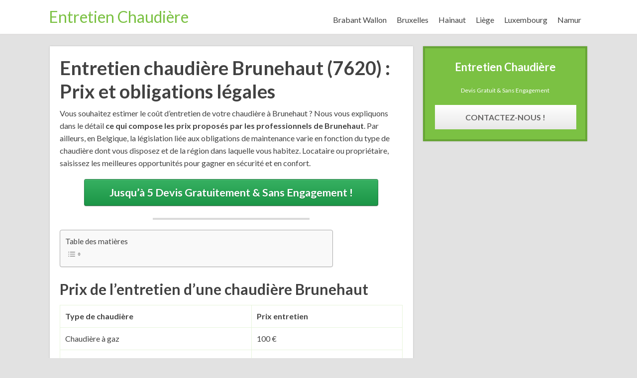

--- FILE ---
content_type: text/html; charset=UTF-8
request_url: https://www.chaudiere-entretien.be/hainaut/brunehaut/
body_size: 15375
content:
<!DOCTYPE html><html lang="fr-BE"><head> <!--[if lt IE 9]>
	<script src="https://www.chaudiere-entretien.be/wp-content/themes/focusblog/js/html5/dist/html5shiv.js"></script>
	<script src="//css3-mediaqueries-js.googlecode.com/svn/trunk/css3-mediaqueries.js"></script>
	<![endif]--> <!--[if IE 8]>
	<link rel="stylesheet" type="text/css" href="https://www.chaudiere-entretien.be/wp-content/themes/focusblog/css/ie8.css"/>
	<![endif]--> <!--[if IE 7]>
	<link rel="stylesheet" type="text/css" href="https://www.chaudiere-entretien.be/wp-content/themes/focusblog/css/ie7.css"/>
	<![endif]--><meta name="viewport" content="width=device-width, initial-scale=1.0"/><meta charset="UTF-8"><meta name='robots' content='index, follow, max-image-preview:large, max-snippet:-1, max-video-preview:-1' /><title>Entretien chaudière Brunehaut (7620) : Prix et obligations légales en 2026</title><link rel="stylesheet" href="https://www.chaudiere-entretien.be/wp-content/cache/min/1/72f191597722c77ff3ce5ee2d446422a.css" data-minify="1" /><meta name="description" content="Entretien chaudière &amp; entretien à Brunehaut ! 24/24h ! 7/7j ! Rapide et pro! Guide des prix et des obligations légales." /><link rel="canonical" href="https://www.chaudiere-entretien.be/hainaut/brunehaut/" /><meta property="og:locale" content="fr_FR" /><meta property="og:type" content="article" /><meta property="og:title" content="Entretien chaudière Brunehaut (7620) : Prix et obligations légales en 2026" /><meta property="og:description" content="Entretien chaudière &amp; entretien à Brunehaut ! 24/24h ! 7/7j ! Rapide et pro! Guide des prix et des obligations légales." /><meta property="og:url" content="https://www.chaudiere-entretien.be/hainaut/brunehaut/" /><meta property="og:site_name" content="Entretien Chaudière Belgique" /><meta property="og:image" content="https://www.chaudiere-entretien.be/wp-content/uploads/2020/09/chaudiere-mazout.jpg" /><meta name="twitter:card" content="summary_large_image" /><meta name="twitter:label1" content="Durée de lecture est." /><meta name="twitter:data1" content="7 minutes" /> <script type="application/ld+json" class="yoast-schema-graph">{"@context":"https://schema.org","@graph":[{"@type":"WebPage","@id":"https://www.chaudiere-entretien.be/hainaut/brunehaut/","url":"https://www.chaudiere-entretien.be/hainaut/brunehaut/","name":"Entretien chaudière Brunehaut (7620) : Prix et obligations légales en 2026","isPartOf":{"@id":"https://www.chaudiere-entretien.be/#website"},"primaryImageOfPage":{"@id":"https://www.chaudiere-entretien.be/hainaut/brunehaut/#primaryimage"},"image":{"@id":"https://www.chaudiere-entretien.be/hainaut/brunehaut/#primaryimage"},"thumbnailUrl":"https://www.chaudiere-entretien.be/wp-content/uploads/2020/09/chaudiere-mazout.jpg","datePublished":"2020-09-24T11:06:09+00:00","description":"Entretien chaudière & entretien à Brunehaut ! 24/24h ! 7/7j ! Rapide et pro! Guide des prix et des obligations légales.","breadcrumb":{"@id":"https://www.chaudiere-entretien.be/hainaut/brunehaut/#breadcrumb"},"inLanguage":"fr-BE","potentialAction":[{"@type":"ReadAction","target":["https://www.chaudiere-entretien.be/hainaut/brunehaut/"]}]},{"@type":"ImageObject","inLanguage":"fr-BE","@id":"https://www.chaudiere-entretien.be/hainaut/brunehaut/#primaryimage","url":"https://www.chaudiere-entretien.be/wp-content/uploads/2020/09/chaudiere-mazout.jpg","contentUrl":"https://www.chaudiere-entretien.be/wp-content/uploads/2020/09/chaudiere-mazout.jpg","width":150,"height":150},{"@type":"BreadcrumbList","@id":"https://www.chaudiere-entretien.be/hainaut/brunehaut/#breadcrumb","itemListElement":[{"@type":"ListItem","position":1,"name":"Accueil","item":"https://www.chaudiere-entretien.be/"},{"@type":"ListItem","position":2,"name":"Entretien chaudière Hainaut : Prix et obligations légales","item":"https://www.chaudiere-entretien.be/hainaut/"},{"@type":"ListItem","position":3,"name":"Entretien chaudière Brunehaut (7620) : Prix et obligations légales"}]},{"@type":"WebSite","@id":"https://www.chaudiere-entretien.be/#website","url":"https://www.chaudiere-entretien.be/","name":"Entretien Chaudière Belgique","description":"Entretenir sa chaudière en Belgique, le coût et les obligations légales","potentialAction":[{"@type":"SearchAction","target":{"@type":"EntryPoint","urlTemplate":"https://www.chaudiere-entretien.be/?s={search_term_string}"},"query-input":{"@type":"PropertyValueSpecification","valueRequired":true,"valueName":"search_term_string"}}],"inLanguage":"fr-BE"}]}</script> <link rel="alternate" title="oEmbed (JSON)" type="application/json+oembed" href="https://www.chaudiere-entretien.be/wp-json/oembed/1.0/embed?url=https%3A%2F%2Fwww.chaudiere-entretien.be%2Fhainaut%2Fbrunehaut%2F" /><link rel="alternate" title="oEmbed (XML)" type="text/xml+oembed" href="https://www.chaudiere-entretien.be/wp-json/oembed/1.0/embed?url=https%3A%2F%2Fwww.chaudiere-entretien.be%2Fhainaut%2Fbrunehaut%2F&#038;format=xml" /><style id='wp-img-auto-sizes-contain-inline-css' type='text/css'>img:is([sizes=auto i],[sizes^="auto," i]){contain-intrinsic-size:3000px 1500px}</style><style id='wp-emoji-styles-inline-css' type='text/css'>img.wp-smiley,img.emoji{display:inline!important;border:none!important;box-shadow:none!important;height:1em!important;width:1em!important;margin:0 0.07em!important;vertical-align:-0.1em!important;background:none!important;padding:0!important}</style><style id='wp-block-library-inline-css' type='text/css'>:root{--wp-block-synced-color:#7a00df;--wp-block-synced-color--rgb:122,0,223;--wp-bound-block-color:var(--wp-block-synced-color);--wp-editor-canvas-background:#ddd;--wp-admin-theme-color:#007cba;--wp-admin-theme-color--rgb:0,124,186;--wp-admin-theme-color-darker-10:#006ba1;--wp-admin-theme-color-darker-10--rgb:0,107,160.5;--wp-admin-theme-color-darker-20:#005a87;--wp-admin-theme-color-darker-20--rgb:0,90,135;--wp-admin-border-width-focus:2px}@media (min-resolution:192dpi){:root{--wp-admin-border-width-focus:1.5px}}.wp-element-button{cursor:pointer}:root .has-very-light-gray-background-color{background-color:#eee}:root .has-very-dark-gray-background-color{background-color:#313131}:root .has-very-light-gray-color{color:#eee}:root .has-very-dark-gray-color{color:#313131}:root .has-vivid-green-cyan-to-vivid-cyan-blue-gradient-background{background:linear-gradient(135deg,#00d084,#0693e3)}:root .has-purple-crush-gradient-background{background:linear-gradient(135deg,#34e2e4,#4721fb 50%,#ab1dfe)}:root .has-hazy-dawn-gradient-background{background:linear-gradient(135deg,#faaca8,#dad0ec)}:root .has-subdued-olive-gradient-background{background:linear-gradient(135deg,#fafae1,#67a671)}:root .has-atomic-cream-gradient-background{background:linear-gradient(135deg,#fdd79a,#004a59)}:root .has-nightshade-gradient-background{background:linear-gradient(135deg,#330968,#31cdcf)}:root .has-midnight-gradient-background{background:linear-gradient(135deg,#020381,#2874fc)}:root{--wp--preset--font-size--normal:16px;--wp--preset--font-size--huge:42px}.has-regular-font-size{font-size:1em}.has-larger-font-size{font-size:2.625em}.has-normal-font-size{font-size:var(--wp--preset--font-size--normal)}.has-huge-font-size{font-size:var(--wp--preset--font-size--huge)}.has-text-align-center{text-align:center}.has-text-align-left{text-align:left}.has-text-align-right{text-align:right}.has-fit-text{white-space:nowrap!important}#end-resizable-editor-section{display:none}.aligncenter{clear:both}.items-justified-left{justify-content:flex-start}.items-justified-center{justify-content:center}.items-justified-right{justify-content:flex-end}.items-justified-space-between{justify-content:space-between}.screen-reader-text{border:0;clip-path:inset(50%);height:1px;margin:-1px;overflow:hidden;padding:0;position:absolute;width:1px;word-wrap:normal!important}.screen-reader-text:focus{background-color:#ddd;clip-path:none;color:#444;display:block;font-size:1em;height:auto;left:5px;line-height:normal;padding:15px 23px 14px;text-decoration:none;top:5px;width:auto;z-index:100000}html :where(.has-border-color){border-style:solid}html :where([style*=border-top-color]){border-top-style:solid}html :where([style*=border-right-color]){border-right-style:solid}html :where([style*=border-bottom-color]){border-bottom-style:solid}html :where([style*=border-left-color]){border-left-style:solid}html :where([style*=border-width]){border-style:solid}html :where([style*=border-top-width]){border-top-style:solid}html :where([style*=border-right-width]){border-right-style:solid}html :where([style*=border-bottom-width]){border-bottom-style:solid}html :where([style*=border-left-width]){border-left-style:solid}html :where(img[class*=wp-image-]){height:auto;max-width:100%}:where(figure){margin:0 0 1em}html :where(.is-position-sticky){--wp-admin--admin-bar--position-offset:var(--wp-admin--admin-bar--height,0)}@media screen and (max-width:600px){html :where(.is-position-sticky){--wp-admin--admin-bar--position-offset:0}}</style><style id='global-styles-inline-css' type='text/css'>:root{--wp--preset--aspect-ratio--square:1;--wp--preset--aspect-ratio--4-3:4/3;--wp--preset--aspect-ratio--3-4:3/4;--wp--preset--aspect-ratio--3-2:3/2;--wp--preset--aspect-ratio--2-3:2/3;--wp--preset--aspect-ratio--16-9:16/9;--wp--preset--aspect-ratio--9-16:9/16;--wp--preset--color--black:#000;--wp--preset--color--cyan-bluish-gray:#abb8c3;--wp--preset--color--white:#fff;--wp--preset--color--pale-pink:#f78da7;--wp--preset--color--vivid-red:#cf2e2e;--wp--preset--color--luminous-vivid-orange:#ff6900;--wp--preset--color--luminous-vivid-amber:#fcb900;--wp--preset--color--light-green-cyan:#7bdcb5;--wp--preset--color--vivid-green-cyan:#00d084;--wp--preset--color--pale-cyan-blue:#8ed1fc;--wp--preset--color--vivid-cyan-blue:#0693e3;--wp--preset--color--vivid-purple:#9b51e0;--wp--preset--gradient--vivid-cyan-blue-to-vivid-purple:linear-gradient(135deg,rgb(6,147,227) 0%,rgb(155,81,224) 100%);--wp--preset--gradient--light-green-cyan-to-vivid-green-cyan:linear-gradient(135deg,rgb(122,220,180) 0%,rgb(0,208,130) 100%);--wp--preset--gradient--luminous-vivid-amber-to-luminous-vivid-orange:linear-gradient(135deg,rgb(252,185,0) 0%,rgb(255,105,0) 100%);--wp--preset--gradient--luminous-vivid-orange-to-vivid-red:linear-gradient(135deg,rgb(255,105,0) 0%,rgb(207,46,46) 100%);--wp--preset--gradient--very-light-gray-to-cyan-bluish-gray:linear-gradient(135deg,rgb(238,238,238) 0%,rgb(169,184,195) 100%);--wp--preset--gradient--cool-to-warm-spectrum:linear-gradient(135deg,rgb(74,234,220) 0%,rgb(151,120,209) 20%,rgb(207,42,186) 40%,rgb(238,44,130) 60%,rgb(251,105,98) 80%,rgb(254,248,76) 100%);--wp--preset--gradient--blush-light-purple:linear-gradient(135deg,rgb(255,206,236) 0%,rgb(152,150,240) 100%);--wp--preset--gradient--blush-bordeaux:linear-gradient(135deg,rgb(254,205,165) 0%,rgb(254,45,45) 50%,rgb(107,0,62) 100%);--wp--preset--gradient--luminous-dusk:linear-gradient(135deg,rgb(255,203,112) 0%,rgb(199,81,192) 50%,rgb(65,88,208) 100%);--wp--preset--gradient--pale-ocean:linear-gradient(135deg,rgb(255,245,203) 0%,rgb(182,227,212) 50%,rgb(51,167,181) 100%);--wp--preset--gradient--electric-grass:linear-gradient(135deg,rgb(202,248,128) 0%,rgb(113,206,126) 100%);--wp--preset--gradient--midnight:linear-gradient(135deg,rgb(2,3,129) 0%,rgb(40,116,252) 100%);--wp--preset--font-size--small:13px;--wp--preset--font-size--medium:20px;--wp--preset--font-size--large:36px;--wp--preset--font-size--x-large:42px;--wp--preset--spacing--20:.44rem;--wp--preset--spacing--30:.67rem;--wp--preset--spacing--40:1rem;--wp--preset--spacing--50:1.5rem;--wp--preset--spacing--60:2.25rem;--wp--preset--spacing--70:3.38rem;--wp--preset--spacing--80:5.06rem;--wp--preset--shadow--natural:6px 6px 9px rgba(0,0,0,.2);--wp--preset--shadow--deep:12px 12px 50px rgba(0,0,0,.4);--wp--preset--shadow--sharp:6px 6px 0 rgba(0,0,0,.2);--wp--preset--shadow--outlined:6px 6px 0 -3px rgb(255,255,255),6px 6px rgb(0,0,0);--wp--preset--shadow--crisp:6px 6px 0 rgb(0,0,0)}:where(.is-layout-flex){gap:.5em}:where(.is-layout-grid){gap:.5em}body .is-layout-flex{display:flex}.is-layout-flex{flex-wrap:wrap;align-items:center}.is-layout-flex>:is(*,div){margin:0}body .is-layout-grid{display:grid}.is-layout-grid>:is(*,div){margin:0}:where(.wp-block-columns.is-layout-flex){gap:2em}:where(.wp-block-columns.is-layout-grid){gap:2em}:where(.wp-block-post-template.is-layout-flex){gap:1.25em}:where(.wp-block-post-template.is-layout-grid){gap:1.25em}.has-black-color{color:var(--wp--preset--color--black)!important}.has-cyan-bluish-gray-color{color:var(--wp--preset--color--cyan-bluish-gray)!important}.has-white-color{color:var(--wp--preset--color--white)!important}.has-pale-pink-color{color:var(--wp--preset--color--pale-pink)!important}.has-vivid-red-color{color:var(--wp--preset--color--vivid-red)!important}.has-luminous-vivid-orange-color{color:var(--wp--preset--color--luminous-vivid-orange)!important}.has-luminous-vivid-amber-color{color:var(--wp--preset--color--luminous-vivid-amber)!important}.has-light-green-cyan-color{color:var(--wp--preset--color--light-green-cyan)!important}.has-vivid-green-cyan-color{color:var(--wp--preset--color--vivid-green-cyan)!important}.has-pale-cyan-blue-color{color:var(--wp--preset--color--pale-cyan-blue)!important}.has-vivid-cyan-blue-color{color:var(--wp--preset--color--vivid-cyan-blue)!important}.has-vivid-purple-color{color:var(--wp--preset--color--vivid-purple)!important}.has-black-background-color{background-color:var(--wp--preset--color--black)!important}.has-cyan-bluish-gray-background-color{background-color:var(--wp--preset--color--cyan-bluish-gray)!important}.has-white-background-color{background-color:var(--wp--preset--color--white)!important}.has-pale-pink-background-color{background-color:var(--wp--preset--color--pale-pink)!important}.has-vivid-red-background-color{background-color:var(--wp--preset--color--vivid-red)!important}.has-luminous-vivid-orange-background-color{background-color:var(--wp--preset--color--luminous-vivid-orange)!important}.has-luminous-vivid-amber-background-color{background-color:var(--wp--preset--color--luminous-vivid-amber)!important}.has-light-green-cyan-background-color{background-color:var(--wp--preset--color--light-green-cyan)!important}.has-vivid-green-cyan-background-color{background-color:var(--wp--preset--color--vivid-green-cyan)!important}.has-pale-cyan-blue-background-color{background-color:var(--wp--preset--color--pale-cyan-blue)!important}.has-vivid-cyan-blue-background-color{background-color:var(--wp--preset--color--vivid-cyan-blue)!important}.has-vivid-purple-background-color{background-color:var(--wp--preset--color--vivid-purple)!important}.has-black-border-color{border-color:var(--wp--preset--color--black)!important}.has-cyan-bluish-gray-border-color{border-color:var(--wp--preset--color--cyan-bluish-gray)!important}.has-white-border-color{border-color:var(--wp--preset--color--white)!important}.has-pale-pink-border-color{border-color:var(--wp--preset--color--pale-pink)!important}.has-vivid-red-border-color{border-color:var(--wp--preset--color--vivid-red)!important}.has-luminous-vivid-orange-border-color{border-color:var(--wp--preset--color--luminous-vivid-orange)!important}.has-luminous-vivid-amber-border-color{border-color:var(--wp--preset--color--luminous-vivid-amber)!important}.has-light-green-cyan-border-color{border-color:var(--wp--preset--color--light-green-cyan)!important}.has-vivid-green-cyan-border-color{border-color:var(--wp--preset--color--vivid-green-cyan)!important}.has-pale-cyan-blue-border-color{border-color:var(--wp--preset--color--pale-cyan-blue)!important}.has-vivid-cyan-blue-border-color{border-color:var(--wp--preset--color--vivid-cyan-blue)!important}.has-vivid-purple-border-color{border-color:var(--wp--preset--color--vivid-purple)!important}.has-vivid-cyan-blue-to-vivid-purple-gradient-background{background:var(--wp--preset--gradient--vivid-cyan-blue-to-vivid-purple)!important}.has-light-green-cyan-to-vivid-green-cyan-gradient-background{background:var(--wp--preset--gradient--light-green-cyan-to-vivid-green-cyan)!important}.has-luminous-vivid-amber-to-luminous-vivid-orange-gradient-background{background:var(--wp--preset--gradient--luminous-vivid-amber-to-luminous-vivid-orange)!important}.has-luminous-vivid-orange-to-vivid-red-gradient-background{background:var(--wp--preset--gradient--luminous-vivid-orange-to-vivid-red)!important}.has-very-light-gray-to-cyan-bluish-gray-gradient-background{background:var(--wp--preset--gradient--very-light-gray-to-cyan-bluish-gray)!important}.has-cool-to-warm-spectrum-gradient-background{background:var(--wp--preset--gradient--cool-to-warm-spectrum)!important}.has-blush-light-purple-gradient-background{background:var(--wp--preset--gradient--blush-light-purple)!important}.has-blush-bordeaux-gradient-background{background:var(--wp--preset--gradient--blush-bordeaux)!important}.has-luminous-dusk-gradient-background{background:var(--wp--preset--gradient--luminous-dusk)!important}.has-pale-ocean-gradient-background{background:var(--wp--preset--gradient--pale-ocean)!important}.has-electric-grass-gradient-background{background:var(--wp--preset--gradient--electric-grass)!important}.has-midnight-gradient-background{background:var(--wp--preset--gradient--midnight)!important}.has-small-font-size{font-size:var(--wp--preset--font-size--small)!important}.has-medium-font-size{font-size:var(--wp--preset--font-size--medium)!important}.has-large-font-size{font-size:var(--wp--preset--font-size--large)!important}.has-x-large-font-size{font-size:var(--wp--preset--font-size--x-large)!important}</style><style id='classic-theme-styles-inline-css' type='text/css'>
/*! This file is auto-generated */
.wp-block-button__link{color:#fff;background-color:#32373c;border-radius:9999px;box-shadow:none;text-decoration:none;padding:calc(.667em + 2px) calc(1.333em + 2px);font-size:1.125em}.wp-block-file__button{background:#32373c;color:#fff;text-decoration:none}</style><style id='ez-toc-inline-css' type='text/css'>div#ez-toc-container .ez-toc-title{font-size:95%}div#ez-toc-container .ez-toc-title{font-weight:500}div#ez-toc-container ul li,div#ez-toc-container ul li a{font-size:95%}div#ez-toc-container ul li,div#ez-toc-container ul li a{font-weight:500}div#ez-toc-container nav ul ul li{font-size:90%}div#ez-toc-container{width:75%}.ez-toc-box-title{font-weight:700;margin-bottom:10px;text-align:center;text-transform:uppercase;letter-spacing:1px;color:#666;padding-bottom:5px;position:absolute;top:-4%;left:5%;background-color:inherit;transition:top 0.3s ease}.ez-toc-box-title.toc-closed{top:-25%}.ez-toc-container-direction{direction:ltr}.ez-toc-counter ul{counter-reset:item}.ez-toc-counter nav ul li a::before{content:counters(item,'.',decimal) '. ';display:inline-block;counter-increment:item;flex-grow:0;flex-shrink:0;margin-right:.2em;float:left}.ez-toc-widget-direction{direction:ltr}.ez-toc-widget-container ul{counter-reset:item}.ez-toc-widget-container nav ul li a::before{content:counters(item,'.',decimal) '. ';display:inline-block;counter-increment:item;flex-grow:0;flex-shrink:0;margin-right:.2em;float:left}</style> <script type="text/javascript" src="https://www.chaudiere-entretien.be/wp-includes/js/jquery/jquery.min.js" id="jquery-core-js"></script> <script type="text/javascript" id="sib-front-js-js-extra">/* <![CDATA[ */ var sibErrMsg = {"invalidMail":"Please fill out valid email address","requiredField":"Please fill out required fields","invalidDateFormat":"Please fill out valid date format","invalidSMSFormat":"Please fill out valid phone number"};
var ajax_sib_front_object = {"ajax_url":"https://www.chaudiere-entretien.be/wp-admin/admin-ajax.php","ajax_nonce":"98a662af85","flag_url":"https://www.chaudiere-entretien.be/wp-content/plugins/mailin/img/flags/"};
//# sourceURL=sib-front-js-js-extra /* ]]> */</script>  <link rel="https://api.w.org/" href="https://www.chaudiere-entretien.be/wp-json/" /><link rel="alternate" title="JSON" type="application/json" href="https://www.chaudiere-entretien.be/wp-json/wp/v2/pages/399" /><link rel="EditURI" type="application/rsd+xml" title="RSD" href="https://www.chaudiere-entretien.be/xmlrpc.php?rsd" /><meta name="generator" content="WordPress 6.9" /><link rel='shortlink' href='https://www.chaudiere-entretien.be/?p=399' /><link href='//fonts.googleapis.com/css?family=Lato:400,400italic,700' rel='stylesheet' type='text/css'><style type="text/css">.wp-video-shortcode{max-width:100%!important}body{background:#e2e2e2}.cnt .sAs .twr{background:#e2e2e2}.cnt article h1.entry-title a{color:#424242}.cnt article h2.entry-title a{color:#424242}.bSe h1{color:#424242}.bSe h2{color:#424242}.bSe h3{color:#424242}.bSe h4{color:#424242}.bSe h5{color:#424242}.bSe h6{color:#424242}.cnt p{color:#424242}.cnt .bSe article{color:#424242}.cnt article h1 a,.tve-woocommerce .bSe .awr .entry-title,.tve-woocommerce .bSe .awr .page-title{font-family:Lato,sans-serif}.bSe h1{font-family:Lato,sans-serif}.bSe h2,.tve-woocommerce .bSe h2{font-family:Lato,sans-serif}.bSe h3,.tve-woocommerce .bSe h3{font-family:Lato,sans-serif}.bSe h4{font-family:Lato,sans-serif}.bSe h5{font-family:Lato,sans-serif}.bSe h6{font-family:Lato,sans-serif}#text_logo{font-family:Lato,sans-serif}.bSe h1{text-transform:none}.bSe h2{text-transform:none}.cnt,.bp-t,.tve-woocommerce .product p,.tve-woocommerce .products p{font-family:Lato,sans-serif;font-weight:400}article strong{font-weight:700}.bSe h1,.bSe .entry-title{font-size:38px}.cnt{font-size:16px}.thrivecb{font-size:16px}.out{font-size:16px}.aut p{font-size:16px}.cnt p{line-height:1.6em}.dhgh{line-height:1.6em}.lhgh{line-height:1.6em}.dhgh{font-size:16px}.lhgh{font-size:16px}.thrivecb{line-height:1.6em}.cnt .cmt,.cnt .acm{background-color:#7BC143}.trg{border-color:#7BC143 transparent transparent}.str{border-color:transparent #7BC143 transparent transparent}.pgn a:hover,.pgn .dots a:hover{background-color:#7BC143}.brd ul li a{color:#7BC143}.bSe a{color:#7BC143}.bSe h1{text-transform:none}.bSe .faq h4{font-family:Lato,sans-serif;font-weight:400}article strong{font-weight:700}header ul.menu>li>a{color:#424242}header ul.menu>li>a:hover{color:#7BC143}header ul.menu>li.h-cta>a{color:#FFFFFF!important}header ul.menu>li.h-cta>a{background:#20a850}header ul.menu>li.h-cta>a{border-color:#20a850}header ul.menu>li.h-cta:hover>a{color:#20a850!important}header ul.menu>li.h-cta>a:hover{background:#transparent}header nav>ul>li.current_page_item>a:hover{color:#7BC143}header nav>ul>li>a:active{color:#7BC143}header #logo>a>img{max-width:200px}</style><link rel="icon" href="https://www.chaudiere-entretien.be/wp-content/uploads/2020/09/cropped-iconfinder_flame_1055059-32x32.png" sizes="32x32" /><link rel="icon" href="https://www.chaudiere-entretien.be/wp-content/uploads/2020/09/cropped-iconfinder_flame_1055059-192x192.png" sizes="192x192" /><link rel="apple-touch-icon" href="https://www.chaudiere-entretien.be/wp-content/uploads/2020/09/cropped-iconfinder_flame_1055059-180x180.png" /><meta name="msapplication-TileImage" content="https://www.chaudiere-entretien.be/wp-content/uploads/2020/09/cropped-iconfinder_flame_1055059-270x270.png" /></head><body data-rsssl=1 class="wp-singular page-template-default page page-id-399 page-child parent-pageid-54 wp-theme-focusblog"><div class="flex-cnt"><div id="floating_menu" ><header class="" style=""><div class="wrp side_logo" id="head_wrp"><div class="h-i"><div id="text_logo" class="green "> <a href="https://www.chaudiere-entretien.be/">Entretien Chaudière</a></div> <span class="hmn left"></span><div id="nav_right" class="mhl"><nav class="right"><ul id="menu-header" class="menu"><li id="menu-item-62" class="menu-item menu-item-type-post_type menu-item-object-page toplvl"><a href="https://www.chaudiere-entretien.be/brabant-wallon/">Brabant Wallon</a></li><li id="menu-item-61" class="menu-item menu-item-type-post_type menu-item-object-page toplvl"><a href="https://www.chaudiere-entretien.be/bruxelles/">Bruxelles</a></li><li id="menu-item-59" class="menu-item menu-item-type-post_type menu-item-object-page current-page-ancestor toplvl"><a href="https://www.chaudiere-entretien.be/hainaut/">Hainaut</a></li><li id="menu-item-58" class="menu-item menu-item-type-post_type menu-item-object-page toplvl"><a href="https://www.chaudiere-entretien.be/liege/">Liège</a></li><li id="menu-item-57" class="menu-item menu-item-type-post_type menu-item-object-page toplvl"><a href="https://www.chaudiere-entretien.be/luxembourg/">Luxembourg</a></li><li id="menu-item-60" class="menu-item menu-item-type-post_type menu-item-object-page toplvl"><a href="https://www.chaudiere-entretien.be/namur/">Namur</a></li></ul></nav><div class="clear"></div></div><div class="clear"></div></div></div></header></div><div class="wrp cnt"><div class="spr"></div><div class="bSeCont"><section class="bSe left"><article><div class="awr"> <a class="cmt acm" href="https://www.chaudiere-entretien.be/hainaut/brunehaut/#comments" style='display:none;'> 0 <span class="trg"></span> </a><h1 class="entry-title">Entretien chaudière Brunehaut (7620) : Prix et obligations légales</h1><p>Vous souhaitez estimer le coût d&rsquo;entretien de votre chaudière à Brunehaut ? Nous vous expliquons dans le détail <strong>ce qui compose les prix proposés par les professionnels de Brunehaut</strong>. Par ailleurs, en Belgique, la législation liée aux obligations de maintenance varie en fonction du type de chaudière dont vous disposez et de la région dans laquelle vous habitez. Locataire ou propriétaire, saisissez les meilleures opportunités pour gagner en sécurité et en confort.</p> <a class='btn green aligncenter big' href='#lead' target='_self'><span>Jusqu&rsquo;à 5 Devis Gratuitement &amp; Sans Engagement !</span></a><div class='clear'></div><div class="divi cdivi"></div><div id="ez-toc-container" class="ez-toc-v2_0_80 counter-hierarchy ez-toc-counter ez-toc-grey ez-toc-container-direction"><p class="ez-toc-title" style="cursor:inherit">Table des matières</p> <label for="ez-toc-cssicon-toggle-item-6971cbf26e625" class="ez-toc-cssicon-toggle-label"><span class=""><span class="eztoc-hide" style="display:none;">Toggle</span><span class="ez-toc-icon-toggle-span"><svg style="fill: #999;color:#999" xmlns="http://www.w3.org/2000/svg" class="list-377408" width="20px" height="20px" viewBox="0 0 24 24" fill="none"><path d="M6 6H4v2h2V6zm14 0H8v2h12V6zM4 11h2v2H4v-2zm16 0H8v2h12v-2zM4 16h2v2H4v-2zm16 0H8v2h12v-2z" fill="currentColor"></path></svg><svg style="fill: #999;color:#999" class="arrow-unsorted-368013" xmlns="http://www.w3.org/2000/svg" width="10px" height="10px" viewBox="0 0 24 24" version="1.2" baseProfile="tiny"><path d="M18.2 9.3l-6.2-6.3-6.2 6.3c-.2.2-.3.4-.3.7s.1.5.3.7c.2.2.4.3.7.3h11c.3 0 .5-.1.7-.3.2-.2.3-.5.3-.7s-.1-.5-.3-.7zM5.8 14.7l6.2 6.3 6.2-6.3c.2-.2.3-.5.3-.7s-.1-.5-.3-.7c-.2-.2-.4-.3-.7-.3h-11c-.3 0-.5.1-.7.3-.2.2-.3.5-.3.7s.1.5.3.7z"/></svg></span></span></label><input type="checkbox" id="ez-toc-cssicon-toggle-item-6971cbf26e625" checked aria-label="Toggle" /><nav><ul class='ez-toc-list ez-toc-list-level-1 ' ><li class='ez-toc-page-1 ez-toc-heading-level-2'><a class="ez-toc-link ez-toc-heading-1" href="#Prix_de_lentretien_dune_chaudiere_Brunehaut" >Prix de l&rsquo;entretien d&rsquo;une chaudière Brunehaut</a><ul class='ez-toc-list-level-3' ><li class='ez-toc-heading-level-3'><a class="ez-toc-link ez-toc-heading-2" href="#Le_cout_dentretien_en_fonction_du_combustible_a_Brunehaut_7620" >Le coût d&rsquo;entretien en fonction du combustible à Brunehaut (7620)</a><ul class='ez-toc-list-level-4' ><li class='ez-toc-heading-level-4'><a class="ez-toc-link ez-toc-heading-3" href="#Cout_dentretien_dune_chaudiere_a_gaz_a_Brunehaut_7620" >Coût d&rsquo;entretien d&rsquo;une chaudière à gaz à Brunehaut (7620)</a></li><li class='ez-toc-page-1 ez-toc-heading-level-4'><a class="ez-toc-link ez-toc-heading-4" href="#Cout_dentretien_dune_chaudiere_a_mazout_a_Brunehaut_7620" >Coût d&rsquo;entretien d&rsquo;une chaudière à mazout à Brunehaut (7620)</a></li><li class='ez-toc-page-1 ez-toc-heading-level-4'><a class="ez-toc-link ez-toc-heading-5" href="#Les_couts_complementaires_a_Brunehaut_7620" >Les coûts complémentaires à Brunehaut (7620)</a></li><li class='ez-toc-page-1 ez-toc-heading-level-4'><a class="ez-toc-link ez-toc-heading-6" href="#Les_contrats_dentretien_pour_gagner_en_serenite" >Les contrats d&rsquo;entretien pour gagner en sérénité</a></li></ul></li></ul></li><li class='ez-toc-page-1 ez-toc-heading-level-2'><a class="ez-toc-link ez-toc-heading-7" href="#Entretien_dune_chaudiere_a_Brunehaut_ce_que_la_loi_impose" >Entretien d&rsquo;une chaudière à Brunehaut, ce que la loi impose</a><ul class='ez-toc-list-level-3' ><li class='ez-toc-heading-level-3'><a class="ez-toc-link ez-toc-heading-8" href="#Les_controles_periodiques_a_Brunehaut_7620" >Les contrôles périodiques à Brunehaut (7620)</a><ul class='ez-toc-list-level-4' ><li class='ez-toc-heading-level-4'><a class="ez-toc-link ez-toc-heading-9" href="#En_Wallonie" >En Wallonie</a></li><li class='ez-toc-page-1 ez-toc-heading-level-4'><a class="ez-toc-link ez-toc-heading-10" href="#La_region_Bruxelles-Capitale" >La région Bruxelles-Capitale</a></li><li class='ez-toc-page-1 ez-toc-heading-level-4'><a class="ez-toc-link ez-toc-heading-11" href="#En_Flandre" >En Flandre</a></li></ul></li><li class='ez-toc-page-1 ez-toc-heading-level-3'><a class="ez-toc-link ez-toc-heading-12" href="#Locataire_ou_proprietaire_qui_doit_assumer_lentretien_dune_chaudiere_a_Brunehaut_7620" >Locataire ou propriétaire, qui doit assumer l&rsquo;entretien d&rsquo;une chaudière à Brunehaut (7620)?</a><ul class='ez-toc-list-level-4' ><li class='ez-toc-heading-level-4'><a class="ez-toc-link ez-toc-heading-13" href="#Lobligation_dentretien_dune_chaudiere_a_la_charge_du_locataire_a_Brunehaut_7620" >L&rsquo;obligation d&rsquo;entretien d&rsquo;une chaudière à la charge du locataire à Brunehaut (7620)</a></li><li class='ez-toc-page-1 ez-toc-heading-level-4'><a class="ez-toc-link ez-toc-heading-14" href="#Le_cout_de_reparation_dune_chaudiere_a_Brunehaut_7620_locataire_ou_proprietaire" >Le coût de réparation d&rsquo;une chaudière à Brunehaut (7620), locataire ou propriétaire ?</a></li></ul></li><li class='ez-toc-page-1 ez-toc-heading-level-3'><a class="ez-toc-link ez-toc-heading-15" href="#Par_qui_faire_entretenir_sa_chaudiere_a_Brunehaut_7620" >Par qui faire entretenir sa chaudière à Brunehaut (7620) ?</a><ul class='ez-toc-list-level-4' ><li class='ez-toc-heading-level-4'><a class="ez-toc-link ez-toc-heading-16" href="#Les_trois_categories_dagrement_pour_lentretien_dune_chaudiere_a_Brunehaut_7620" >Les trois catégories d&rsquo;agrément pour l&rsquo;entretien d&rsquo;une chaudière à Brunehaut (7620)</a></li></ul></li></ul></li><li class='ez-toc-page-1 ez-toc-heading-level-2'><a class="ez-toc-link ez-toc-heading-17" href="#Nettoyer_sa_chaudiere_comment_trouver_un_professionnel_agree_a_Brunehaut_7620" >Nettoyer sa chaudière, comment trouver un professionnel agréé à Brunehaut (7620)?</a></li></ul></nav></div><h2><span class="ez-toc-section" id="Prix_de_lentretien_dune_chaudiere_Brunehaut"></span>Prix de l&rsquo;entretien d&rsquo;une chaudière Brunehaut<span class="ez-toc-section-end"></span></h2><table><tbody><tr><td><strong>Type de chaudière</strong></td><td><strong>Prix entretien</strong></td></tr><tr><td>Chaudière à gaz</td><td>100 €</td></tr><tr><td>Chaudière à mazout</td><td>120 €</td></tr></tbody></table> <a class='btn green aligncenter big' href='#lead' target='_self'><span>Comparateur de Prix en Ligne !</span></a><div class='clear'></div><p>Le coût d&rsquo;entretien d&rsquo;une chaudière à Brunehaut dépend de plusieurs facteurs. Le combustible, les différentes options et services proposés par les prestataires ainsi que les contrats de maintenance sont les éléments constitutifs des offres tarifaires présentes sur le marché.</p><div class="divi cdivi"></div><h3><span class="ez-toc-section" id="Le_cout_dentretien_en_fonction_du_combustible_a_Brunehaut_7620"></span>Le coût d&rsquo;entretien en fonction du combustible à Brunehaut (7620)<span class="ez-toc-section-end"></span></h3><p><img loading="lazy" decoding="async" class="size-full wp-image-23 aligncenter" src="https://www.chaudiere-entretien.be/wp-content/uploads/2020/09/chaudiere-mazout.jpg" alt="" width="150" height="150" srcset="https://www.chaudiere-entretien.be/wp-content/uploads/2020/09/chaudiere-mazout.jpg 150w, https://www.chaudiere-entretien.be/wp-content/uploads/2020/09/chaudiere-mazout-65x65.jpg 65w, https://www.chaudiere-entretien.be/wp-content/uploads/2020/09/chaudiere-mazout-100x100.jpg 100w" sizes="auto, (max-width: 150px) 100vw, 150px" /></p><p>Les spécialistes de l&rsquo;entretien des chaudières à gaz et à mazout à Brunehaut effectuent les opérations de maintenance destinées à :</p><ul><li>Garantir la sécurité de l&rsquo;équipement.</li><li>Maintenir le niveau de performance de la chaudière.</li></ul><p>Les technologies employées à Brunehaut pour le fonctionnement des chaudières diffèrent en fonction des combustibles grâce auxquels elles fonctionnent. Par conséquent, les professionnels de Brunehaut ne procèdent pas aux mêmes interventions pour une chaudière à gaz ou pour une chaudière à mazout.</p><div class="divi cdivi"></div><h4><span class="ez-toc-section" id="Cout_dentretien_dune_chaudiere_a_gaz_a_Brunehaut_7620"></span>Coût d&rsquo;entretien d&rsquo;une chaudière à gaz à Brunehaut (7620)<span class="ez-toc-section-end"></span></h4><p>Le coût moyen est estimé à 100 € HT par intervention. Le technicien procédera comme suit :</p><ul><li>Il nettoiera votre chaudière et la débarrassera de toutes les impuretés qui nuisent à son fonctionnement optimal.</li><li>Il vérifiera le fonctionnement des organes de régulation de circulation du gaz.</li><li>Il contrôlera l&rsquo;ensemble des dispositifs de sécurité.</li><li>Il nettoiera le brûleur qu&rsquo;il devra démonter au préalable.</li><li>Il mesurera le taux de monoxyde de carbone dégagé par votre chaudière et analysera les fumées qui émanent de celle-ci.</li></ul><div class="divi cdivi"></div><h4><span class="ez-toc-section" id="Cout_dentretien_dune_chaudiere_a_mazout_a_Brunehaut_7620"></span>Coût d&rsquo;entretien d&rsquo;une chaudière à mazout à Brunehaut (7620)<span class="ez-toc-section-end"></span></h4><p>Le coût moyen est estimé à 120 € HT par contrôle à Brunehaut. Le prestataire suivra les étapes suivantes :</p><ul><li>Nettoyage du foyer afin de retirer les dépôts de suie.</li><li>Décapage du brûleur.</li><li>Nettoyage ou remplacement du gicleur à fioul.</li><li>Contrôle de l&rsquo;accroche flamme et réglage.</li><li>Vérification de la circulation du combustible, nettoyage du filtre le cas échéant.</li><li>Mesure des émanations de monoxyde de carbone.</li></ul> <a class='btn green aligncenter big' href='#lead' target='_self'><span>Votre Entretien au Meilleur Prix !</span></a><div class='clear'></div><div class="divi cdivi"></div><h4><span class="ez-toc-section" id="Les_couts_complementaires_a_Brunehaut_7620"></span>Les coûts complémentaires à Brunehaut (7620)<span class="ez-toc-section-end"></span></h4><p><img loading="lazy" decoding="async" class="size-full wp-image-24 aligncenter" src="https://www.chaudiere-entretien.be/wp-content/uploads/2020/09/chaudiere-gaz.jpg" alt="" width="150" height="150" srcset="https://www.chaudiere-entretien.be/wp-content/uploads/2020/09/chaudiere-gaz.jpg 150w, https://www.chaudiere-entretien.be/wp-content/uploads/2020/09/chaudiere-gaz-65x65.jpg 65w, https://www.chaudiere-entretien.be/wp-content/uploads/2020/09/chaudiere-gaz-100x100.jpg 100w" sizes="auto, (max-width: 150px) 100vw, 150px" /></p><p>Les coûts moyens énoncés ci-dessus font référence à des opérations de maintenance de base. Par conséquent, il faut considérer que les prestataires de Brunehaut consultés peuvent être amenés à :</p><ul><li>Changer des pièces défectueuses, qui seront facturées en sus.</li><li>Ajouter des frais de déplacement.</li></ul><p>Par ailleurs, l&rsquo;âge du bâtiment dans lequel vous résidez à titre privé conditionne le taux de TVA qui s&rsquo;applique ainsi :</p><ul><li>Habitation &gt; 10 ans : 6 %.</li><li>Habitation &lt; 10 ans : 21 %</li></ul><div class="divi cdivi"></div><h4><span class="ez-toc-section" id="Les_contrats_dentretien_pour_gagner_en_serenite"></span>Les contrats d&rsquo;entretien pour gagner en sérénité<span class="ez-toc-section-end"></span></h4><p>Les chauffagistes agréés de Brunehaut (7620) proposent également des contrats d&rsquo;entretien. Cela revêt plusieurs avantages :</p><ul><li>Des prestations régulières et complètes dans le respect de la législation. Le chauffagiste gère le calendrier des visites pour vous.</li><li>Un échelonnement des paiements sur souscription d&rsquo;un contrat de maintenance.</li><li>Pas de mauvaise surprise. En général, les contrats d&rsquo;entretien incluent des prestations complémentaires de nettoyage, de dépannage, de remplacement de pièces, etc.</li></ul> <a class='btn green aligncenter big' href='#lead' target='_self'><span>Comparer des Devis en 2 Minutes !</span></a><div class='clear'></div><div class="divi cdivi"></div><h2><span class="ez-toc-section" id="Entretien_dune_chaudiere_a_Brunehaut_ce_que_la_loi_impose"></span>Entretien d&rsquo;une chaudière à Brunehaut, ce que la loi impose<span class="ez-toc-section-end"></span></h2><p><img loading="lazy" decoding="async" class="size-medium wp-image-25 aligncenter" src="https://www.chaudiere-entretien.be/wp-content/uploads/2020/09/human-156741_640-300x267.png" alt="" width="300" height="267" srcset="https://www.chaudiere-entretien.be/wp-content/uploads/2020/09/human-156741_640-300x267.png 300w, https://www.chaudiere-entretien.be/wp-content/uploads/2020/09/human-156741_640-150x134.png 150w, https://www.chaudiere-entretien.be/wp-content/uploads/2020/09/human-156741_640-65x58.png 65w, https://www.chaudiere-entretien.be/wp-content/uploads/2020/09/human-156741_640-220x196.png 220w, https://www.chaudiere-entretien.be/wp-content/uploads/2020/09/human-156741_640-112x100.png 112w, https://www.chaudiere-entretien.be/wp-content/uploads/2020/09/human-156741_640-337x300.png 337w, https://www.chaudiere-entretien.be/wp-content/uploads/2020/09/human-156741_640-449x400.png 449w, https://www.chaudiere-entretien.be/wp-content/uploads/2020/09/human-156741_640-505x450.png 505w, https://www.chaudiere-entretien.be/wp-content/uploads/2020/09/human-156741_640-573x510.png 573w, https://www.chaudiere-entretien.be/wp-content/uploads/2020/09/human-156741_640.png 640w" sizes="auto, (max-width: 300px) 100vw, 300px" /></p><p>Ce sont les régions qui fixent les règles applicables en matière d&rsquo;entretien de chaudière à Brunehaut. Il est nécessaire de mandater un professionnel agrée de Brunehaut pour effectuer des contrôles périodiques. Locataire ou propriétaire, les responsabilités diffèrent.</p><h3><span class="ez-toc-section" id="Les_controles_periodiques_a_Brunehaut_7620"></span>Les contrôles périodiques à Brunehaut (7620)<span class="ez-toc-section-end"></span></h3><h4><span class="ez-toc-section" id="En_Wallonie"></span>En Wallonie<span class="ez-toc-section-end"></span></h4><ul><li>Un système de chaudière à gaz doit faire l&rsquo;objet d&rsquo;un contrôle tous les trois ans.</li><li>Une chaudière à mazout doit être révisée chaque année.</li><li>Les installations au bois ou au charbon nécessitent une vérification annuelle également.</li></ul><h4><span class="ez-toc-section" id="La_region_Bruxelles-Capitale"></span>La région Bruxelles-Capitale<span class="ez-toc-section-end"></span></h4><ul><li>Si vous disposez d&rsquo;une chaudière à gaz, un contrôle tous les deux ans est nécessaire.</li><li>Les installations qui fonctionnent à base de tout autre combustible (liquide, biomasse, etc.) doivent faire l&rsquo;objet d&rsquo;un entretien une fois par an.</li></ul><h4><span class="ez-toc-section" id="En_Flandre"></span>En Flandre<span class="ez-toc-section-end"></span></h4><ul><li>Votre chaudière gaz doit être vérifiée tous les deux ans.</li><li>L&rsquo;entretien des chaudières à mazout, au charbon ou à bois, se fera chaque année.</li></ul> <a class='btn green aligncenter big' href='#lead' target='_self'><span>Jusqu&rsquo;à 5 Devis Gratuitement &amp; Sans Engagement !</span></a><div class='clear'></div><div class="divi cdivi"></div><h3><span class="ez-toc-section" id="Locataire_ou_proprietaire_qui_doit_assumer_lentretien_dune_chaudiere_a_Brunehaut_7620"></span>Locataire ou propriétaire, qui doit assumer l&rsquo;entretien d&rsquo;une chaudière à Brunehaut (7620)?<span class="ez-toc-section-end"></span></h3><p><img loading="lazy" decoding="async" class="size-medium wp-image-26 aligncenter" src="https://www.chaudiere-entretien.be/wp-content/uploads/2020/09/repairman-2301226_640-300x300.png" alt="" width="300" height="300" srcset="https://www.chaudiere-entretien.be/wp-content/uploads/2020/09/repairman-2301226_640-300x300.png 300w, https://www.chaudiere-entretien.be/wp-content/uploads/2020/09/repairman-2301226_640-150x150.png 150w, https://www.chaudiere-entretien.be/wp-content/uploads/2020/09/repairman-2301226_640-65x65.png 65w, https://www.chaudiere-entretien.be/wp-content/uploads/2020/09/repairman-2301226_640-220x220.png 220w, https://www.chaudiere-entretien.be/wp-content/uploads/2020/09/repairman-2301226_640-100x100.png 100w, https://www.chaudiere-entretien.be/wp-content/uploads/2020/09/repairman-2301226_640-400x400.png 400w, https://www.chaudiere-entretien.be/wp-content/uploads/2020/09/repairman-2301226_640-450x450.png 450w, https://www.chaudiere-entretien.be/wp-content/uploads/2020/09/repairman-2301226_640-510x510.png 510w, https://www.chaudiere-entretien.be/wp-content/uploads/2020/09/repairman-2301226_640.png 640w" sizes="auto, (max-width: 300px) 100vw, 300px" /></p><p>Dans la relation entre locataire et propriétaire, il convient de distinguer les notions d&rsquo;entretien et de réparation.</p><h4><span class="ez-toc-section" id="Lobligation_dentretien_dune_chaudiere_a_la_charge_du_locataire_a_Brunehaut_7620"></span>L&rsquo;obligation d&rsquo;entretien d&rsquo;une chaudière à la charge du locataire à Brunehaut (7620)<span class="ez-toc-section-end"></span></h4><p>À Brunehaut, il incombe au locataire de prendre en charge les visites de contrôle dans le respect de la législation en vigueur dans sa région de résidence (à Brunehaut). Le locataire devra conserver les factures et attestations de contrôle pendant deux ans, afin de désengager, le cas échéant, sa responsabilité en cas de panne ou d&rsquo;incident.</p><p>Néanmoins, un bail de location à Brunehaut peut spécifier que le propriétaire organise les révisions régulières du système de chauffage et de production d&rsquo;eau chaude. Les coûts engendrés pourront être refacturés au locataire, puisqu&rsquo;il est légalement responsable de l&rsquo;entretien de la chaudière de Brunehaut.</p><h4><span class="ez-toc-section" id="Le_cout_de_reparation_dune_chaudiere_a_Brunehaut_7620_locataire_ou_proprietaire"></span>Le coût de réparation d&rsquo;une chaudière à Brunehaut (7620), locataire ou propriétaire ?<span class="ez-toc-section-end"></span></h4><p>À l&rsquo;instar de toute forme d&rsquo;équipement, une chaudière est soumise à l&rsquo;usure dite « normale ». Dans ce cas, si elle tombe en panne, le propriétaire de Brunehaut prendra en charge toutes les opérations de réparation voire de remplacement. Il en ira de même en cas de force majeure.</p><p>Par contre, les frais de remise en état d&rsquo;une chaudière de Brunehaut seront pleinement à la charge du locataire, s&rsquo;il est avéré que le dysfonctionnement constaté résulte de sa négligence. Soit, il n&rsquo;aura pas organisé les contrôles périodiques. Ou il n&rsquo;aura pas respecté les conditions d&rsquo;utilisation de ladite chaudière.</p> <a class='btn green aligncenter big' href='#lead' target='_self'><span>Jusqu&rsquo;à 5 Devis Gratuitement &amp; Sans Engagement !</span></a><div class='clear'></div><div class="divi cdivi"></div><h3><span class="ez-toc-section" id="Par_qui_faire_entretenir_sa_chaudiere_a_Brunehaut_7620"></span>Par qui faire entretenir sa chaudière à Brunehaut (7620) ?<span class="ez-toc-section-end"></span></h3><p>Quelle que soit la région dans laquelle vous résidez,<strong> vous devrez mandater un professionnel agréé afin de faire entretenir votre chaudière</strong>. Par conséquent, si vous vous assurez régulièrement du bon fonctionnement de votre installation de chauffage à Brunehaut, vous devez également vous adjoindre les services d&rsquo;un spécialiste qualifié qui vous remettra une attestation de contrôle en bonne et due forme.</p><h4><span class="ez-toc-section" id="Les_trois_categories_dagrement_pour_lentretien_dune_chaudiere_a_Brunehaut_7620"></span>Les trois catégories d&rsquo;agrément pour l&rsquo;entretien d&rsquo;une chaudière à Brunehaut (7620)<span class="ez-toc-section-end"></span></h4><ul><li>Le label cerga pour les chaudières à gaz. Il confirme les compétences et les savoirs faire nécessaires aux prestations d&rsquo;entretien et de maintenance dans le respect des normes applicables dans le domaine des chaudières à gaz.</li><li>Les agréments régionaux sont dispensés aux professionnels spécialistes des chaudières à combustible liquide.</li><li>L&rsquo;agrément spécifique Bruxelles Environnement. Les résidents de la région Bruxelles Capitale ont l&rsquo;obligation de faire établi un diagnostic sur les chaudières installées depuis plus de 15 ans.</li></ul><div class="divi cdivi"></div><h2><span class="ez-toc-section" id="Nettoyer_sa_chaudiere_comment_trouver_un_professionnel_agree_a_Brunehaut_7620"></span>Nettoyer sa chaudière, comment trouver un professionnel agréé à Brunehaut (7620)?<span class="ez-toc-section-end"></span></h2><p>Nous vous aidons à trouver le professionnel agrée, près de chez vous, qui pratiquera les meilleurs tarifs pour une maintenance régulière, fiable et conforme à la législation en vigueur. Nous comparons pour vous jusqu&rsquo;à 5 offres, une bonne façon de trouver le meilleur rapport qualité/prix pour faire entretenir votre chaudière en Belgique.</p><div class="clear"></div></div></article><div class="spr"></div></section></div><div class="sAsCont"><aside class="sAs right"><section class="widget cta_widget green_cta" id="widget_thrive_call-2"><div class="oab"><p class="cta_title">Entretien Chaudière</p><p class="cta_content">Devis Gratuit & Sans Engagement</p> <a href="#lead" target="_self" class="cta_bnt">Contactez-Nous !</a></div></section></aside></div><div class="clear"></div></div></div><div class="clear"></div><footer><div class="wrp cnt"><section class="ftw"></section><div class="clear"></div><section class="copyright"><div class="menu-footer-container"><ul id="menu-footer" class="footer_menu"><li id="menu-item-1652" class="menu-item menu-item-type-custom menu-item-object-custom menu-item-1652"><a href="https://www.bobex.be/fr-be/conditions-generales/">Conditions générales</a></li><li id="menu-item-1653" class="menu-item menu-item-type-custom menu-item-object-custom menu-item-1653"><a href="https://www.bobex.be/fr-be/protection-des-donnees-rgpd/">Protection des données (RGPD)</a></li><li id="menu-item-1654" class="menu-item menu-item-type-custom menu-item-object-custom menu-item-1654"><a href="https://www.bobex.be/fr-be/politique-des-cookies/">Politique des cookies</a></li></ul></div></section><p class="credits"> Copyright text 2020 by Entretien Chaudière Belgique.</p></div></footer> <script type="speculationrules">{"prefetch":[{"source":"document","where":{"and":[{"href_matches":"/*"},{"not":{"href_matches":["/wp-*.php","/wp-admin/*","/wp-content/uploads/*","/wp-content/*","/wp-content/plugins/*","/wp-content/themes/focusblog/*","/*\\?(.+)"]}},{"not":{"selector_matches":"a[rel~=\"nofollow\"]"}},{"not":{"selector_matches":".no-prefetch, .no-prefetch a"}}]},"eagerness":"conservative"}]}</script> <div class="bbx_modal" id="bbx_modal_cookie"><div class="bbx_inner_modal"><div id="cookie_title">Nous respectons votre vie privée!</div><div class="tab" id="cookie_tab_1" style="width:100%;"><p> Ce site web utilise des cookies et technologies similaires ("cookies"). Certains de ces cookies sont strictement nécessaires au bon fonctionnement du site et de l’application, d’autres permettent d’améliorer votre expérience utilisateur, de vous suggérer des articles et des publicités adaptées à votre profil, ou de vous contacter au travers des réseaux sociaux.</p><p> Pour nous permettre d’utiliser ces cookies, il vous suffit de cliquer sur le bouton « Accepter ». Si vous désirez refuser une partie ou l’ensemble de ces cookies, cliquez sur « Configurer ». Pour plus d'informations, lisez notre <span class="link_ob" style="" data-link="" title="" target="_blank"> politique de confidentialité. </span></p><p> Nous utilisons les cookies suivants en fonction de votre consentement: cookies publicitaires, cookies d'analyse, cookies de mesure du groupe cible et fonctionnels.</p> <button class="btn" style="background-color:white;color:black;" onclick="bbxCookieManage()"> Configurer </button> <button class="btn" onclick="bbxCookieAccept('all')" style=""> Accepter </button></div><div class="tab d-none" id="cookie_tab_2" style="width:100%;"><p> Nous déposons des cookies et utilisons des informations non sensibles de votre appareil pour améliorer nos produits et afficher des publicités et contenus personnalisés. Vous pouvez accepter ou refuser ces différentes opérations. Pour en savoir plus sur les cookies, les données que nous utilisons, les traitements que nous réalisons, vous pouvez consulter notre <span class="link_ob" style="" data-link=" " title="" target="_blank"> politique de confidentialité </span>.</p><div id="bbx_cookie_form"><div class="row"><div class="col-8"> <label for="bbx_cookie_technical"> Cookies fonctionnels </label></div><div class="col-4"> <input type="checkbox" id="bbx_cookie_technical" checked="" name="bbx_cookie_technical" disabled=""></div><div class="col-8"> <label for="bbx_cookie_facebook"> Cookies publicitaires </label></div><div class="col-4"> <input type="checkbox" id="bbx_cookie_facebook" checked="" name="bbx_cookie_facebook"></div><div class="col-8"> <label for="bbx_cookie_google"> Cookies d'analyse </label></div><div class="col-4"> <input type="checkbox" id="bbx_cookie_google" checked="" name="bbx_cookie_google"></div></div> <button class="btn btn-primary" onclick="bbxCookieAccept('')" style=""> Enregistrer </button></div></div></div></div> <script>window.dataLayer = window.dataLayer || [];

                function gtag() {
                    dataLayer.push(arguments);
                }

                function enabledTrackingOnClick(json) {
                    let googleCode = "";
                    let googleGA4Code = "G-QWYSVB2K1V";
                    let googleCodeGtag = "";
                    let clarityCode = "";
                    let facebookCode = "";
                    let facebookCode2 = "";
                    let tiktok_code = "";

                    if (json) {
                        json = JSON.parse(json)[0];
                        if (json["google"] === "true" && googleCode !== "" && googleCode !== false) {
                            let script = document.createElement('script');
                            script.src = 'https://www.googletagmanager.com/gtag/js?id=' + googleCode;
                            script.type = 'text/javascript';
                            document.body.parentNode.appendChild(script);


                            gtag('js', new Date());
                            console.log("g");
                            gtag('config', googleCode);


                        }
                        if (json["google"] === "true" && googleGA4Code !== "" && googleGA4Code !== false) {
                            let script = document.createElement('script');
                            script.src = 'https://www.googletagmanager.com/gtag/js?id=' + googleGA4Code;
                            script.type = 'text/javascript';
                            document.body.parentNode.appendChild(script);


                            gtag('js', new Date());
                            console.log("ga4");
                            gtag('config', googleGA4Code);


                        }
                        if (json["google"] === "true" && googleCodeGtag !== "" && googleCodeGtag !== false) {
                            let script = document.createElement('script');
                            script.src = 'https://www.googletagmanager.com/gtag/js?id=' + googleCodeGtag;
                            script.type = 'text/javascript';
                            document.body.parentNode.appendChild(script);


                            gtag('js', new Date());
                            console.log("gtag");
                            gtag('config', googleCodeGtag);
                        }

                        if (json["google"] === "true" && clarityCode !== "" && clarityCode !== false) {
                            (function (c, l, a, r, i, t, y) {
                                c[a] = c[a] || function () {
                                    (c[a].q = c[a].q || []).push(arguments)
                                };
                                t = l.createElement(r);
                                t.async = 1;
                                t.src = "https://www.clarity.ms/tag/" + i;
                                y = l.getElementsByTagName(r)[0];
                                y.parentNode.insertBefore(t, y);
                            })(window, document, "clarity", "script", clarityCode);
                            console.log("clarity");
                        }
                        if (json["facebook"] == "true") {
                            !function (f, b, e, v, n, t, s) {
                                if (f.fbq) return;
                                n = f.fbq = function () {
                                    n.callMethod ?
                                        n.callMethod.apply(n, arguments) : n.queue.push(arguments)
                                };
                                if (!f._fbq) f._fbq = n;
                                n.push = n;
                                n.loaded = !0;
                                n.version = '2.0';
                                n.queue = [];
                                t = b.createElement(e);
                                t.async = !0;
                                t.src = v;
                                s = b.getElementsByTagName(e)[0];
                                s.parentNode.insertBefore(t, s)
                            }(window, document, 'script',
                                'https://connect.facebook.net/en_US/fbevents.js');

                            fbq('init', facebookCode);
                            console.log("f1");
                            fbq('track', 'PageView');
                            // fbq('track', 'Lead');

                            fbq('init', facebookCode2);
                            console.log("f2");
                            fbq('track', 'PageView');
                            // fbq('track', 'Lead');

                            //TIKTOK

                            !function (w, d, t) {
                                w.TiktokAnalyticsObject = t;
                                var ttq = w[t] = w[t] || [];
                                ttq.methods = ["page", "track", "identify", "instances", "debug", "on", "off", "once", "ready", "alias", "group", "enableCookie", "disableCookie"], ttq.setAndDefer = function (t, e) {
                                    t[e] = function () {
                                        t.push([e].concat(Array.prototype.slice.call(arguments, 0)))
                                    }
                                };
                                for (var i = 0; i < ttq.methods.length; i++) ttq.setAndDefer(ttq, ttq.methods[i]);
                                ttq.instance = function (t) {
                                    for (var e = ttq._i[t] || [], n = 0; n < ttq.methods.length; n++) ttq.setAndDefer(e, ttq.methods[n]);
                                    return e
                                }, ttq.load = function (e, n) {
                                    var i = "https://analytics.tiktok.com/i18n/pixel/events.js";
                                    ttq._i = ttq._i || {}, ttq._i[e] = [], ttq._i[e]._u = i, ttq._t = ttq._t || {}, ttq._t[e] = +new Date, ttq._o = ttq._o || {}, ttq._o[e] = n || {};
                                    var o = document.createElement("script");
                                    o.type = "text/javascript", o.async = !0, o.src = i + "?sdkid=" + e + "&lib=" + t;
                                    var a = document.getElementsByTagName("script")[0];
                                    a.parentNode.insertBefore(o, a)
                                };

                                ttq.load(tiktok_code);
                                ttq.page();

                            }(window, document, 'ttq');


                        }

                        if (json["facebook"] == "true" && json["google"] === "true") {
                            gtag('consent', 'update', {
                                'ad_user_data': 'granted',
                                'ad_personalization': 'granted',
                                'ad_storage': 'granted',
                                'analytics_storage': 'granted'
                            });

                        } else if (json["facebook"] == "true") {
                            gtag('consent', 'update', {
                                'ad_user_data': 'granted',
                                'ad_personalization': 'granted',
                                'ad_storage': 'granted'
                            });

                        } else if (json["google"] === "true") {
                            gtag('consent', 'update', {
                                'analytics_storage': 'granted'
                            });
                        }
                    }
                }


                function bbxCookieManage() {
                    document.getElementById("cookie_tab_1").classList.toggle("d-none");
                    document.getElementById("cookie_tab_2").classList.toggle("d-none");
                }


                function bbxCookieAccept(type) {
                    let cvalue;
                    let noEncodeCvalue;
                    let cvalueAll = btoa("[{\"google\":\"true\",\"facebook\":\"true\"}]");
                    let cvalueFace = btoa("[{\"google\":\"false\",\"facebook\":\"true\"}]");
                    let cvalueGoogle = btoa("[{\"google\":\"true\",\"facebook\":\"false\"}]");
                    let cvalueNone = btoa("[{\"google\":\"false\",\"facebook\":\"false\"}]");
                    let noEncodeCvalueAll = ("[{\"google\":\"true\",\"facebook\":\"true\"}]");
                    let noEncodeCvalueFace = ("[{\"google\":\"false\",\"facebook\":\"true\"}]");
                    let noEncodeCvalueGoogle = ("[{\"google\":\"true\",\"facebook\":\"false\"}]");
                    let noEncodeCvalueNone = ("[{\"google\":\"false\",\"facebook\":\"false\"}]");

                    if (type == 'all') {
                        cvalue = cvalueAll;
                        noEncodeCvalue = noEncodeCvalueAll;

                    } else {
                        let inputs = document.getElementById("bbx_cookie_form").querySelectorAll("input");
                        if (inputs[1].checked && inputs[2].checked) {
                            bbxCookieAccept("all");
                        } else if (!inputs[1].checked && inputs[2].checked) {
                            cvalue = cvalueGoogle;
                            noEncodeCvalue = noEncodeCvalueGoogle;
                        } else if (inputs[1].checked && !inputs[2].checked) {
                            cvalue = cvalueFace;
                            noEncodeCvalue = noEncodeCvalueFace;
                        } else {
                            cvalue = cvalueNone;
                            noEncodeCvalue = noEncodeCvalueNone;
                        }
                    }
                    if (noEncodeCvalue && cvalue) {

                        let d = new Date();
                        d.setTime(d.getTime() + (90 * 24 * 60 * 60 * 1000));
                        let expires = "expires=" + d.toUTCString();

                        document.cookie = "COOKIE_CONSENT=" + cvalue + ";" + expires + ";domain=.chaudiere-entretien.be;path=/ ";
                        //TODO add domain name


                        enabledTrackingOnClick(noEncodeCvalue);
                        document.getElementById("bbx_modal_cookie").classList.remove("active");
                    }
                    //location.reload();
                }

                function getCookie(cname) {
                    var name = cname + "=";
                    var decodedCookie = decodeURIComponent(document.cookie);
                    var ca = decodedCookie.split(';');
                    for (var i = 0; i < ca.length; i++) {
                        var c = ca[i];
                        while (c.charAt(0) == ' ') {
                            c = c.substring(1);
                        }
                        if (c.indexOf(name) == 0) {
                            return c.substring(name.length, c.length);
                        }
                    }
                    return "";
                }

                //window.addEventListener("load", function () {
                let showCookieModal = "false";
                if (showCookieModal !== "true" && showCookieModal !== true) {

                    bbxCookieAccept("all");
                } else {
                    if (getCookie("COOKIE_CONSENT") === "" || getCookie("COOKIE_CONSENT") === "undefined") {
                        document.getElementById("bbx_modal_cookie").classList.add("active");

                        gtag('consent', 'default', {
                            'ad_storage': 'denied',
                            'ad_user_data': 'denied',
                            'ad_personalization': 'denied',
                            'analytics_storage': 'denied'
                        });

                    } else {
                        enabledTrackingOnClick(atob(getCookie("COOKIE_CONSENT")));
                    }
                }

                // })</script> <script type="text/javascript" id="wpfront-scroll-top-js-extra">/* <![CDATA[ */ var wpfront_scroll_top_data = {"data":{"css":"#wpfront-scroll-top-container{position:fixed;cursor:pointer;z-index:9999;border:none;outline:none;background-color:rgba(0,0,0,0);box-shadow:none;outline-style:none;text-decoration:none;opacity:0;display:none;align-items:center;justify-content:center;margin:0;padding:0}#wpfront-scroll-top-container.show{display:flex;opacity:1}#wpfront-scroll-top-container .sr-only{position:absolute;width:1px;height:1px;padding:0;margin:-1px;overflow:hidden;clip:rect(0,0,0,0);white-space:nowrap;border:0}#wpfront-scroll-top-container .text-holder{padding:3px 10px;-webkit-border-radius:3px;border-radius:3px;-webkit-box-shadow:4px 4px 5px 0px rgba(50,50,50,.5);-moz-box-shadow:4px 4px 5px 0px rgba(50,50,50,.5);box-shadow:4px 4px 5px 0px rgba(50,50,50,.5)}#wpfront-scroll-top-container{right:20px;bottom:20px;}#wpfront-scroll-top-container img{width:auto;height:auto;}#wpfront-scroll-top-container .text-holder{color:#ffffff;background-color:#000000;width:auto;height:auto;;}#wpfront-scroll-top-container .text-holder:hover{background-color:#000000;}#wpfront-scroll-top-container i{color:#000000;}","html":"\u003Cbutton id=\"wpfront-scroll-top-container\" aria-label=\"\" title=\"\" \u003E\u003Cimg src=\"https://www.chaudiere-entretien.be/wp-content/plugins/wpfront-scroll-top/includes/assets/icons/1.png\" alt=\"\" title=\"\"\u003E\u003C/button\u003E","data":{"hide_iframe":false,"button_fade_duration":200,"auto_hide":false,"auto_hide_after":2,"scroll_offset":100,"button_opacity":0.8,"button_action":"top","button_action_element_selector":"","button_action_container_selector":"html, body","button_action_element_offset":0,"scroll_duration":400}}};
//# sourceURL=wpfront-scroll-top-js-extra /* ]]> */</script>  <script type="text/javascript" id="thrive-main-script-js-extra">/* <![CDATA[ */ var ThriveApp = {"ajax_url":"https://www.chaudiere-entretien.be/wp-admin/admin-ajax.php","lazy_load_comments":"0","comments_loaded":"0","theme_uri":"https://www.chaudiere-entretien.be/wp-content/themes/focusblog","translations":{"ProductDetails":"Product Details"}};
//# sourceURL=thrive-main-script-js-extra /* ]]> */</script>  <script type="text/javascript" id="tve-dash-frontend-js-extra">/* <![CDATA[ */ var tve_dash_front = {"ajaxurl":"https://www.chaudiere-entretien.be/wp-admin/admin-ajax.php","force_ajax_send":"1","is_crawler":"","recaptcha":[],"post_id":"399"};
//# sourceURL=tve-dash-frontend-js-extra /* ]]> */</script>  <script type="text/javascript" id="q2w3_fixed_widget-js-extra">/* <![CDATA[ */ var q2w3_sidebar_options = [{"sidebar":"sidebar-2","use_sticky_position":false,"margin_top":0,"margin_bottom":0,"stop_elements_selectors":"","screen_max_width":0,"screen_max_height":0,"widgets":["#widget_thrive_call-2"]}];
//# sourceURL=q2w3_fixed_widget-js-extra /* ]]> */</script>  <script src="https://www.chaudiere-entretien.be/wp-content/cache/min/1/4e870ea9087e0d48c275481306e814af.js" data-minify="1" defer></script></body></html>
<!-- This website is like a Rocket, isn't it? Performance optimized by WP Rocket. Learn more: https://wp-rocket.me -->